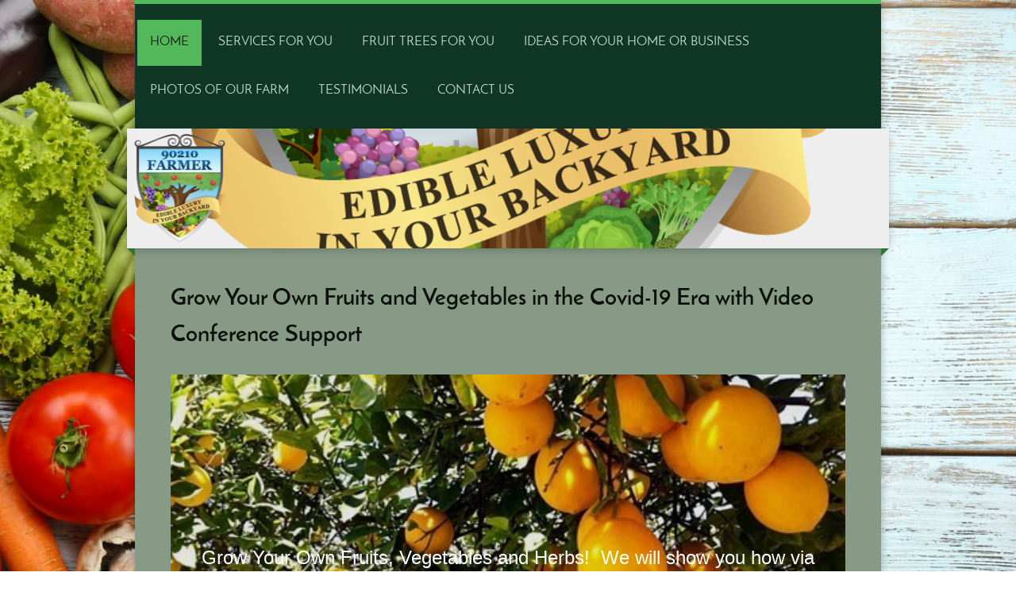

--- FILE ---
content_type: text/html; charset=UTF-8
request_url: https://www.90210farmer.com/
body_size: 9248
content:
<!DOCTYPE html>
<html lang="en"  ><head prefix="og: http://ogp.me/ns# fb: http://ogp.me/ns/fb# business: http://ogp.me/ns/business#">
    <meta http-equiv="Content-Type" content="text/html; charset=utf-8"/>
    <meta name="generator" content="IONOS MyWebsite"/>
        
    <link rel="dns-prefetch" href="//cdn.initial-website.com/"/>
    <link rel="dns-prefetch" href="//204.mod.mywebsite-editor.com"/>
    <link rel="dns-prefetch" href="https://204.sb.mywebsite-editor.com/"/>
    <link rel="shortcut icon" href="//cdn.initial-website.com/favicon.ico"/>
        <title>90210 Farmer - Home</title>
    <style type="text/css">@media screen and (max-device-width: 1024px) {.diyw a.switchViewWeb {display: inline !important;}}</style>
    <style type="text/css">@media screen and (min-device-width: 1024px) {
            .mediumScreenDisabled { display:block }
            .smallScreenDisabled { display:block }
        }
        @media screen and (max-device-width: 1024px) { .mediumScreenDisabled { display:none } }
        @media screen and (max-device-width: 568px) { .smallScreenDisabled { display:none } }
                @media screen and (min-width: 1024px) {
            .mobilepreview .mediumScreenDisabled { display:block }
            .mobilepreview .smallScreenDisabled { display:block }
        }
        @media screen and (max-width: 1024px) { .mobilepreview .mediumScreenDisabled { display:none } }
        @media screen and (max-width: 568px) { .mobilepreview .smallScreenDisabled { display:none } }</style>
    <meta name="viewport" content="width=device-width, initial-scale=1, maximum-scale=1, minimal-ui"/>

<meta name="format-detection" content="telephone=no"/>
        <meta name="keywords" content="Design, Development and Maintenance of Your Backyard Farm / Orchard"/>
            <meta name="description" content="90210 Farmer.  Beverly Hills, CA 90210"/>
            <meta name="robots" content="index,follow"/>
        <link href="//cdn.initial-website.com/templates/2045/style.css?1763478093678" rel="stylesheet" type="text/css"/>
    <link href="https://www.90210farmer.com/s/style/theming.css?1708525886" rel="stylesheet" type="text/css"/>
    <link href="//cdn.initial-website.com/app/cdn/min/group/web.css?1763478093678" rel="stylesheet" type="text/css"/>
<link href="//cdn.initial-website.com/app/cdn/min/moduleserver/css/en_US/common,shoppingbasket?1763478093678" rel="stylesheet" type="text/css"/>
    <link href="//cdn.initial-website.com/app/cdn/min/group/mobilenavigation.css?1763478093678" rel="stylesheet" type="text/css"/>
    <link href="https://204.sb.mywebsite-editor.com/app/logstate2-css.php?site=951767430&amp;t=1770053135" rel="stylesheet" type="text/css"/>

<script type="text/javascript">
    /* <![CDATA[ */
var stagingMode = '';
    /* ]]> */
</script>
<script src="https://204.sb.mywebsite-editor.com/app/logstate-js.php?site=951767430&amp;t=1770053135"></script>

    <link href="//cdn.initial-website.com/templates/2045/print.css?1763478093678" rel="stylesheet" media="print" type="text/css"/>
    <script type="text/javascript">
    /* <![CDATA[ */
    var systemurl = 'https://204.sb.mywebsite-editor.com/';
    var webPath = '/';
    var proxyName = '';
    var webServerName = 'www.90210farmer.com';
    var sslServerUrl = 'https://www.90210farmer.com';
    var nonSslServerUrl = 'http://www.90210farmer.com';
    var webserverProtocol = 'http://';
    var nghScriptsUrlPrefix = '//204.mod.mywebsite-editor.com';
    var sessionNamespace = 'DIY_SB';
    var jimdoData = {
        cdnUrl:  '//cdn.initial-website.com/',
        messages: {
            lightBox: {
    image : 'Image',
    of: 'of'
}

        },
        isTrial: 0,
        pageId: 99743    };
    var script_basisID = "951767430";

    diy = window.diy || {};
    diy.web = diy.web || {};

        diy.web.jsBaseUrl = "//cdn.initial-website.com/s/build/";

    diy.context = diy.context || {};
    diy.context.type = diy.context.type || 'web';
    /* ]]> */
</script>

<script type="text/javascript" src="//cdn.initial-website.com/app/cdn/min/group/web.js?1763478093678" crossorigin="anonymous"></script><script type="text/javascript" src="//cdn.initial-website.com/s/build/web.bundle.js?1763478093678" crossorigin="anonymous"></script><script type="text/javascript" src="//cdn.initial-website.com/app/cdn/min/group/mobilenavigation.js?1763478093678" crossorigin="anonymous"></script><script src="//cdn.initial-website.com/app/cdn/min/moduleserver/js/en_US/common,shoppingbasket?1763478093678"></script>
<script type="text/javascript" src="https://cdn.initial-website.com/proxy/apps/static/resource/dependencies/"></script><script type="text/javascript">
                    if (typeof require !== 'undefined') {
                        require.config({
                            waitSeconds : 10,
                            baseUrl : 'https://cdn.initial-website.com/proxy/apps/static/js/'
                        });
                    }
                </script><script type="text/javascript" src="//cdn.initial-website.com/app/cdn/min/group/pfcsupport.js?1763478093678" crossorigin="anonymous"></script>    <meta property="og:type" content="business.business"/>
    <meta property="og:url" content="https://www.90210farmer.com/"/>
    <meta property="og:title" content="90210 Farmer - Home"/>
            <meta property="og:description" content="90210 Farmer.  Beverly Hills, CA 90210"/>
                <meta property="og:image" content="https://www.90210farmer.com/s/misc/logo.png?t=1769393160"/>
        <meta property="business:contact_data:country_name" content="United States"/>
    
    <meta property="business:contact_data:locality" content="Beverly Hills"/>
    <meta property="business:contact_data:region" content="CA"/>
    <meta property="business:contact_data:email" content="90210Farmer@gmail.com"/>
    <meta property="business:contact_data:postal_code" content="90210"/>
    <meta property="business:contact_data:phone_number" content=" 310 433-0694"/>
    
    
<link href="//cdn.initial-website.com/sections/_res/public/common.css" rel="stylesheet" type="text/css"/><link href="//cdn.initial-website.com/sections/promotions-1/public/style.css" rel="stylesheet" type="text/css"/></head>


<body class="body   startpage cc-pagemode-default diyfeNoSidebar diy-market-en_US" data-pageid="99743" id="page-99743">
    
    <div class="diyw">
        <div class="diyweb">
	<div class="diyfeMobileNav">
		
<nav id="diyfeMobileNav" class="diyfeCA diyfeCA2" role="navigation">
    <a title="Expand/collapse navigation">Expand/collapse navigation</a>
    <ul class="mainNav1"><li class="current hasSubNavigation"><a data-page-id="99743" href="https://www.90210farmer.com/" class="current level_1"><span>Home</span></a></li><li class=" hasSubNavigation"><a data-page-id="102005" href="https://www.90210farmer.com/services-for-you/" class=" level_1"><span>Services For You</span></a><span class="diyfeDropDownSubOpener">&nbsp;</span><div class="diyfeDropDownSubList diyfeCA diyfeCA3"><ul class="mainNav2"><li class=" hasSubNavigation"><a data-page-id="102454" href="https://www.90210farmer.com/services-for-you/services-for-your-home/" class=" level_2"><span>Services For Your Home</span></a></li><li class=" hasSubNavigation"><a data-page-id="102294" href="https://www.90210farmer.com/services-for-you/services-for-your-restaurant/" class=" level_2"><span>Services For Your Restaurant</span></a></li><li class=" hasSubNavigation"><a data-page-id="102295" href="https://www.90210farmer.com/services-for-you/services-for-your-school/" class=" level_2"><span>Services For Your School</span></a></li><li class=" hasSubNavigation"><a data-page-id="102458" href="https://www.90210farmer.com/services-for-you/services-for-your-business/" class=" level_2"><span>Services For Your Business</span></a></li></ul></div></li><li class=" hasSubNavigation"><a data-page-id="102293" href="https://www.90210farmer.com/fruit-trees-for-you/" class=" level_1"><span>Fruit Trees For You</span></a><span class="diyfeDropDownSubOpener">&nbsp;</span><div class="diyfeDropDownSubList diyfeCA diyfeCA3"><ul class="mainNav2"><li class=" hasSubNavigation"><a data-page-id="103277" href="https://www.90210farmer.com/fruit-trees-for-you/citrus/" class=" level_2"><span>Citrus</span></a><span class="diyfeDropDownSubOpener">&nbsp;</span><div class="diyfeDropDownSubList diyfeCA diyfeCA3"><ul class="mainNav3"><li class=" hasSubNavigation"><a data-page-id="103651" href="https://www.90210farmer.com/fruit-trees-for-you/citrus/calamondins/" class=" level_3"><span>Calamondins</span></a></li><li class=" hasSubNavigation"><a data-page-id="103341" href="https://www.90210farmer.com/fruit-trees-for-you/citrus/grapefruits/" class=" level_3"><span>Grapefruits</span></a></li><li class=" hasSubNavigation"><a data-page-id="103652" href="https://www.90210farmer.com/fruit-trees-for-you/citrus/kumquats/" class=" level_3"><span>Kumquats</span></a></li><li class=" hasSubNavigation"><a data-page-id="103287" href="https://www.90210farmer.com/fruit-trees-for-you/citrus/lemons/" class=" level_3"><span>Lemons</span></a></li><li class=" hasSubNavigation"><a data-page-id="103288" href="https://www.90210farmer.com/fruit-trees-for-you/citrus/limes/" class=" level_3"><span>Limes</span></a></li><li class=" hasSubNavigation"><a data-page-id="103290" href="https://www.90210farmer.com/fruit-trees-for-you/citrus/mandarins/" class=" level_3"><span>Mandarins</span></a></li><li class=" hasSubNavigation"><a data-page-id="103282" href="https://www.90210farmer.com/fruit-trees-for-you/citrus/oranges/" class=" level_3"><span>Oranges</span></a></li><li class=" hasSubNavigation"><a data-page-id="103289" href="https://www.90210farmer.com/fruit-trees-for-you/citrus/pomelos/" class=" level_3"><span>Pomelos</span></a></li><li class=" hasSubNavigation"><a data-page-id="103655" href="https://www.90210farmer.com/fruit-trees-for-you/citrus/tangelos/" class=" level_3"><span>Tangelos</span></a></li></ul></div></li><li class=" hasSubNavigation"><a data-page-id="102296" href="https://www.90210farmer.com/fruit-trees-for-you/fruits/" class=" level_2"><span>Fruits</span></a><span class="diyfeDropDownSubOpener">&nbsp;</span><div class="diyfeDropDownSubList diyfeCA diyfeCA3"><ul class="mainNav3"><li class=" hasSubNavigation"><a data-page-id="102994" href="https://www.90210farmer.com/fruit-trees-for-you/fruits/almonds/" class=" level_3"><span>Almonds</span></a></li><li class=" hasSubNavigation"><a data-page-id="102995" href="https://www.90210farmer.com/fruit-trees-for-you/fruits/apples/" class=" level_3"><span>Apples</span></a></li><li class=" hasSubNavigation"><a data-page-id="103000" href="https://www.90210farmer.com/fruit-trees-for-you/fruits/apricots/" class=" level_3"><span>Apricots</span></a></li><li class=" hasSubNavigation"><a data-page-id="103003" href="https://www.90210farmer.com/fruit-trees-for-you/fruits/apriums/" class=" level_3"><span>Apriums</span></a></li><li class=" hasSubNavigation"><a data-page-id="103342" href="https://www.90210farmer.com/fruit-trees-for-you/fruits/bananas/" class=" level_3"><span>Bananas</span></a></li><li class=" hasSubNavigation"><a data-page-id="103004" href="https://www.90210farmer.com/fruit-trees-for-you/fruits/cherries/" class=" level_3"><span>Cherries</span></a></li><li class=" hasSubNavigation"><a data-page-id="103005" href="https://www.90210farmer.com/fruit-trees-for-you/fruits/figs/" class=" level_3"><span>Figs</span></a></li><li class=" hasSubNavigation"><a data-page-id="103006" href="https://www.90210farmer.com/fruit-trees-for-you/fruits/jujubes/" class=" level_3"><span>Jujubes</span></a></li><li class=" hasSubNavigation"><a data-page-id="104061" href="https://www.90210farmer.com/fruit-trees-for-you/fruits/kiwis/" class=" level_3"><span>Kiwis</span></a></li><li class=" hasSubNavigation"><a data-page-id="103007" href="https://www.90210farmer.com/fruit-trees-for-you/fruits/multi-buds/" class=" level_3"><span>Multi-Buds</span></a></li><li class=" hasSubNavigation"><a data-page-id="103009" href="https://www.90210farmer.com/fruit-trees-for-you/fruits/nectarines/" class=" level_3"><span>Nectarines</span></a></li><li class=" hasSubNavigation"><a data-page-id="103008" href="https://www.90210farmer.com/fruit-trees-for-you/fruits/nectaplums/" class=" level_3"><span>Nectaplums</span></a></li><li class=" hasSubNavigation"><a data-page-id="103010" href="https://www.90210farmer.com/fruit-trees-for-you/fruits/olives/" class=" level_3"><span>Olives</span></a></li><li class=" hasSubNavigation"><a data-page-id="103012" href="https://www.90210farmer.com/fruit-trees-for-you/fruits/peaches/" class=" level_3"><span>Peaches</span></a></li><li class=" hasSubNavigation"><a data-page-id="103011" href="https://www.90210farmer.com/fruit-trees-for-you/fruits/peachplums/" class=" level_3"><span>Peachplums</span></a></li><li class=" hasSubNavigation"><a data-page-id="103016" href="https://www.90210farmer.com/fruit-trees-for-you/fruits/peacotums/" class=" level_3"><span>Peacotums</span></a></li><li class=" hasSubNavigation"><a data-page-id="103017" href="https://www.90210farmer.com/fruit-trees-for-you/fruits/pears/" class=" level_3"><span>Pears</span></a></li><li class=" hasSubNavigation"><a data-page-id="103018" href="https://www.90210farmer.com/fruit-trees-for-you/fruits/pears-asian/" class=" level_3"><span>Pears - Asian</span></a></li><li class=" hasSubNavigation"><a data-page-id="103019" href="https://www.90210farmer.com/fruit-trees-for-you/fruits/persimmons/" class=" level_3"><span>Persimmons</span></a></li><li class=" hasSubNavigation"><a data-page-id="103020" href="https://www.90210farmer.com/fruit-trees-for-you/fruits/pluerrys/" class=" level_3"><span>Pluerrys</span></a></li><li class=" hasSubNavigation"><a data-page-id="103023" href="https://www.90210farmer.com/fruit-trees-for-you/fruits/plums/" class=" level_3"><span>Plums</span></a></li><li class=" hasSubNavigation"><a data-page-id="103021" href="https://www.90210farmer.com/fruit-trees-for-you/fruits/plums-japanese/" class=" level_3"><span>Plums - Japanese</span></a></li><li class=" hasSubNavigation"><a data-page-id="103024" href="https://www.90210farmer.com/fruit-trees-for-you/fruits/plumcots/" class=" level_3"><span>Plumcots</span></a></li><li class=" hasSubNavigation"><a data-page-id="103025" href="https://www.90210farmer.com/fruit-trees-for-you/fruits/pluots/" class=" level_3"><span>Pluots</span></a></li><li class=" hasSubNavigation"><a data-page-id="103026" href="https://www.90210farmer.com/fruit-trees-for-you/fruits/pomegranates/" class=" level_3"><span>Pomegranates</span></a></li><li class=" hasSubNavigation"><a data-page-id="103027" href="https://www.90210farmer.com/fruit-trees-for-you/fruits/quince/" class=" level_3"><span>Quince</span></a></li></ul></div></li><li class=" hasSubNavigation"><a data-page-id="103294" href="https://www.90210farmer.com/fruit-trees-for-you/rare-fruits/" class=" level_2"><span>Rare Fruits</span></a><span class="diyfeDropDownSubOpener">&nbsp;</span><div class="diyfeDropDownSubList diyfeCA diyfeCA3"><ul class="mainNav3"><li class=" hasSubNavigation"><a data-page-id="103346" href="https://www.90210farmer.com/fruit-trees-for-you/rare-fruits/atemoya/" class=" level_3"><span>Atemoya</span></a></li><li class=" hasSubNavigation"><a data-page-id="103348" href="https://www.90210farmer.com/fruit-trees-for-you/rare-fruits/barbados-cherry-acerola/" class=" level_3"><span>Barbados Cherry (Acerola)</span></a></li><li class=" hasSubNavigation"><a data-page-id="103427" href="https://www.90210farmer.com/fruit-trees-for-you/rare-fruits/buddaha-hand/" class=" level_3"><span>Buddaha Hand</span></a></li><li class=" hasSubNavigation"><a data-page-id="103608" href="https://www.90210farmer.com/fruit-trees-for-you/rare-fruits/carob/" class=" level_3"><span>Carob</span></a></li><li class=" hasSubNavigation"><a data-page-id="103347" href="https://www.90210farmer.com/fruit-trees-for-you/rare-fruits/cherimoya/" class=" level_3"><span>Cherimoya</span></a></li><li class=" hasSubNavigation"><a data-page-id="103617" href="https://www.90210farmer.com/fruit-trees-for-you/rare-fruits/eggfruit-canistel/" class=" level_3"><span>Eggfruit / Canistel</span></a></li><li class=" hasSubNavigation"><a data-page-id="103616" href="https://www.90210farmer.com/fruit-trees-for-you/rare-fruits/feijoa/" class=" level_3"><span>Feijoa</span></a></li><li class=" hasSubNavigation"><a data-page-id="103615" href="https://www.90210farmer.com/fruit-trees-for-you/rare-fruits/grumichama/" class=" level_3"><span>Grumichama</span></a></li><li class=" hasSubNavigation"><a data-page-id="103428" href="https://www.90210farmer.com/fruit-trees-for-you/rare-fruits/jabuticaba/" class=" level_3"><span>Jabuticaba</span></a></li><li class=" hasSubNavigation"><a data-page-id="103614" href="https://www.90210farmer.com/fruit-trees-for-you/rare-fruits/jakfruit/" class=" level_3"><span>Jakfruit</span></a></li><li class=" hasSubNavigation"><a data-page-id="103613" href="https://www.90210farmer.com/fruit-trees-for-you/rare-fruits/jambolan-duhat/" class=" level_3"><span>Jambolan / Duhat</span></a></li><li class=" hasSubNavigation"><a data-page-id="103612" href="https://www.90210farmer.com/fruit-trees-for-you/rare-fruits/kei-apple/" class=" level_3"><span>Kei Apple</span></a></li><li class=" hasSubNavigation"><a data-page-id="103636" href="https://www.90210farmer.com/fruit-trees-for-you/rare-fruits/loquat/" class=" level_3"><span>Loquat</span></a></li><li class=" hasSubNavigation"><a data-page-id="103453" href="https://www.90210farmer.com/fruit-trees-for-you/rare-fruits/longan/" class=" level_3"><span>Longan</span></a></li><li class=" hasSubNavigation"><a data-page-id="103635" href="https://www.90210farmer.com/fruit-trees-for-you/rare-fruits/lucuma/" class=" level_3"><span>Lucuma</span></a></li><li class=" hasSubNavigation"><a data-page-id="103452" href="https://www.90210farmer.com/fruit-trees-for-you/rare-fruits/lychee/" class=" level_3"><span>Lychee</span></a></li><li class=" hasSubNavigation"><a data-page-id="103634" href="https://www.90210farmer.com/fruit-trees-for-you/rare-fruits/mango/" class=" level_3"><span>Mango</span></a></li><li class=" hasSubNavigation"><a data-page-id="103633" href="https://www.90210farmer.com/fruit-trees-for-you/rare-fruits/papaya/" class=" level_3"><span>Papaya</span></a></li><li class=" hasSubNavigation"><a data-page-id="103643" href="https://www.90210farmer.com/fruit-trees-for-you/rare-fruits/passion-fruit/" class=" level_3"><span>Passion Fruit</span></a></li><li class=" hasSubNavigation"><a data-page-id="103648" href="https://www.90210farmer.com/fruit-trees-for-you/rare-fruits/paw-paw/" class=" level_3"><span>Paw Paw</span></a></li><li class=" hasSubNavigation"><a data-page-id="103647" href="https://www.90210farmer.com/fruit-trees-for-you/rare-fruits/pepino-dulce/" class=" level_3"><span>Pepino Dulce</span></a></li><li class=" hasSubNavigation"><a data-page-id="103646" href="https://www.90210farmer.com/fruit-trees-for-you/rare-fruits/pineapple/" class=" level_3"><span>Pineapple</span></a></li><li class=" hasSubNavigation"><a data-page-id="103424" href="https://www.90210farmer.com/fruit-trees-for-you/rare-fruits/rio-grande-cherry/" class=" level_3"><span>Rio Grande Cherry</span></a></li><li class=" hasSubNavigation"><a data-page-id="103645" href="https://www.90210farmer.com/fruit-trees-for-you/rare-fruits/pitomba/" class=" level_3"><span>Pitomba</span></a></li><li class=" hasSubNavigation"><a data-page-id="103644" href="https://www.90210farmer.com/fruit-trees-for-you/rare-fruits/roseapple/" class=" level_3"><span>Roseapple</span></a></li><li class=" hasSubNavigation"><a data-page-id="103632" href="https://www.90210farmer.com/fruit-trees-for-you/rare-fruits/sapodilla-chico/" class=" level_3"><span>Sapodilla/Chico</span></a></li><li class=" hasSubNavigation"><a data-page-id="103484" href="https://www.90210farmer.com/fruit-trees-for-you/rare-fruits/sapote/" class=" level_3"><span>Sapote</span></a></li><li class=" hasSubNavigation"><a data-page-id="103642" href="https://www.90210farmer.com/fruit-trees-for-you/rare-fruits/starapple-caimito/" class=" level_3"><span>Starapple/Caimito</span></a></li><li class=" hasSubNavigation"><a data-page-id="103641" href="https://www.90210farmer.com/fruit-trees-for-you/rare-fruits/starfruit-bilimbi/" class=" level_3"><span>Starfruit/Bilimbi</span></a></li><li class=" hasSubNavigation"><a data-page-id="103631" href="https://www.90210farmer.com/fruit-trees-for-you/rare-fruits/sugarapple-atis/" class=" level_3"><span>Sugarapple/Atis</span></a></li><li class=" hasSubNavigation"><a data-page-id="103426" href="https://www.90210farmer.com/fruit-trees-for-you/rare-fruits/surinam-cherry/" class=" level_3"><span>Surinam Cherry</span></a></li><li class=" hasSubNavigation"><a data-page-id="103455" href="https://www.90210farmer.com/fruit-trees-for-you/rare-fruits/wampi/" class=" level_3"><span>Wampi</span></a></li><li class=" hasSubNavigation"><a data-page-id="103650" href="https://www.90210farmer.com/fruit-trees-for-you/rare-fruits/wax-jambu/" class=" level_3"><span>Wax Jambu</span></a></li></ul></div></li><li class=" hasSubNavigation"><a data-page-id="102301" href="https://www.90210farmer.com/fruit-trees-for-you/berries/" class=" level_2"><span>Berries</span></a><span class="diyfeDropDownSubOpener">&nbsp;</span><div class="diyfeDropDownSubList diyfeCA diyfeCA3"><ul class="mainNav3"><li class=" hasSubNavigation"><a data-page-id="103343" href="https://www.90210farmer.com/fruit-trees-for-you/berries/blueberry/" class=" level_3"><span>Blueberry</span></a></li><li class=" hasSubNavigation"><a data-page-id="103344" href="https://www.90210farmer.com/fruit-trees-for-you/berries/blackberry/" class=" level_3"><span>Blackberry</span></a></li><li class=" hasSubNavigation"><a data-page-id="107670" href="https://www.90210farmer.com/fruit-trees-for-you/berries/boysenberry/" class=" level_3"><span>Boysenberry</span></a></li><li class=" hasSubNavigation"><a data-page-id="107676" href="https://www.90210farmer.com/fruit-trees-for-you/berries/goldenberry/" class=" level_3"><span>Goldenberry</span></a></li><li class=" hasSubNavigation"><a data-page-id="103607" href="https://www.90210farmer.com/fruit-trees-for-you/berries/gooseberry/" class=" level_3"><span>Gooseberry</span></a></li><li class=" hasSubNavigation"><a data-page-id="103345" href="https://www.90210farmer.com/fruit-trees-for-you/berries/raspberry/" class=" level_3"><span>Raspberry</span></a></li></ul></div></li><li class=" hasSubNavigation"><a data-page-id="102300" href="https://www.90210farmer.com/fruit-trees-for-you/grapes/" class=" level_2"><span>Grapes</span></a></li><li class=" hasSubNavigation"><a data-page-id="103303" href="https://www.90210farmer.com/fruit-trees-for-you/herbs/" class=" level_2"><span>Herbs</span></a></li><li class=" hasSubNavigation"><a data-page-id="102299" href="https://www.90210farmer.com/fruit-trees-for-you/vegetables/" class=" level_2"><span>Vegetables</span></a></li><li class=" hasSubNavigation"><a data-page-id="102302" href="https://www.90210farmer.com/fruit-trees-for-you/composting/" class=" level_2"><span>Composting</span></a></li><li class=" hasSubNavigation"><a data-page-id="102303" href="https://www.90210farmer.com/fruit-trees-for-you/chicken-coops/" class=" level_2"><span>Chicken Coops</span></a></li></ul></div></li><li class=" hasSubNavigation"><a data-page-id="101984" href="https://www.90210farmer.com/ideas-for-your-home-or-business/" class=" level_1"><span>Ideas for Your Home or Business</span></a></li><li class=" hasSubNavigation"><a data-page-id="238690" href="https://www.90210farmer.com/photos-of-our-farm/" class=" level_1"><span>Photos of Our Farm</span></a></li><li class=" hasSubNavigation"><a data-page-id="101982" href="https://www.90210farmer.com/testimonials/" class=" level_1"><span>Testimonials</span></a></li><li class=" hasSubNavigation"><a data-page-id="99744" href="https://www.90210farmer.com/contact-us/" class=" level_1"><span>Contact Us</span></a><span class="diyfeDropDownSubOpener">&nbsp;</span><div class="diyfeDropDownSubList diyfeCA diyfeCA3"><ul class="mainNav2"><li class=" hasSubNavigation"><a data-page-id="103924" href="https://www.90210farmer.com/contact-us/the-beverly-farm/" class=" level_2"><span>The Beverly Farm</span></a></li></ul></div></li></ul></nav>
	</div>
  <div class="diywebContainer diyfeCA diyfeCA2">
    <div class="diywebHeader">
      <div class="diywebNav diywebNavMain diywebNav123">
        <div class="diywebLiveArea">
          <div class="webnavigation"><ul id="mainNav1" class="mainNav1"><li class="navTopItemGroup_1"><a data-page-id="99743" href="https://www.90210farmer.com/" class="current level_1"><span>Home</span></a></li><li class="navTopItemGroup_2"><a data-page-id="102005" href="https://www.90210farmer.com/services-for-you/" class="level_1"><span>Services For You</span></a></li><li class="navTopItemGroup_3"><a data-page-id="102293" href="https://www.90210farmer.com/fruit-trees-for-you/" class="level_1"><span>Fruit Trees For You</span></a></li><li class="navTopItemGroup_4"><a data-page-id="101984" href="https://www.90210farmer.com/ideas-for-your-home-or-business/" class="level_1"><span>Ideas for Your Home or Business</span></a></li><li class="navTopItemGroup_5"><a data-page-id="238690" href="https://www.90210farmer.com/photos-of-our-farm/" class="level_1"><span>Photos of Our Farm</span></a></li><li class="navTopItemGroup_6"><a data-page-id="101982" href="https://www.90210farmer.com/testimonials/" class="level_1"><span>Testimonials</span></a></li><li class="navTopItemGroup_7"><a data-page-id="99744" href="https://www.90210farmer.com/contact-us/" class="level_1"><span>Contact Us</span></a></li></ul></div>
        </div>
      </div>
    </div>
    <div class="diywebEmotionHeader">
      <div class="diywebLiveArea">
        
<style type="text/css" media="all">
.diyw div#emotion-header {
        max-width: 960px;
        max-height: 151px;
                background: #EEEEEE;
    }

.diyw div#emotion-header-title-bg {
    left: 0%;
    top: 20%;
    width: 100%;
    height: 14%;

    background-color: #FFFFFF;
    opacity: 0.50;
    filter: alpha(opacity = 50);
    display: none;}
.diyw img#emotion-header-logo {
    left: 0.00%;
    top: 0.00%;
    background: transparent;
            width: 13.65%;
        height: 100.00%;
            }

.diyw div#emotion-header strong#emotion-header-title {
    left: 20%;
    top: 20%;
    color: #000000;
    display: none;    font: normal normal 24px/120% Helvetica, 'Helvetica Neue', 'Trebuchet MS', sans-serif;
}

.diyw div#emotion-no-bg-container{
    max-height: 151px;
}

.diyw div#emotion-no-bg-container .emotion-no-bg-height {
    margin-top: 15.73%;
}
</style>
<div id="emotion-header" data-action="loadView" data-params="active" data-imagescount="2">
            <img src="https://www.90210farmer.com/s/img/emotionheader2318120.png?1585838425.960px.151px" id="emotion-header-img" alt=""/>
            
        <div id="ehSlideshowPlaceholder">
            <div id="ehSlideShow">
                <div class="slide-container">
                                        <div style="background-color: #EEEEEE">
                            <img src="https://www.90210farmer.com/s/img/emotionheader2318120.png?1585838425.960px.151px" alt=""/>
                        </div>
                                    </div>
            </div>
        </div>


        <script type="text/javascript">
        //<![CDATA[
                diy.module.emotionHeader.slideShow.init({ slides: [{"url":"https:\/\/www.90210farmer.com\/s\/img\/emotionheader2318120.png?1585838425.960px.151px","image_alt":"","bgColor":"#EEEEEE"},{"url":"https:\/\/www.90210farmer.com\/s\/img\/emotionheader2318120_1.jpg?1585838425.960px.151px","image_alt":"","bgColor":"#EEEEEE"}] });
        //]]>
        </script>

    
                        <a href="https://www.90210farmer.com/">
        
                    <img id="emotion-header-logo" src="https://www.90210farmer.com/s/misc/logo.png?t=1769393162" alt=""/>
        
                    </a>
            
    
    
    
    <script type="text/javascript">
    //<![CDATA[
    (function ($) {
        function enableSvgTitle() {
                        var titleSvg = $('svg#emotion-header-title-svg'),
                titleHtml = $('#emotion-header-title'),
                emoWidthAbs = 960,
                emoHeightAbs = 151,
                offsetParent,
                titlePosition,
                svgBoxWidth,
                svgBoxHeight;

                        if (titleSvg.length && titleHtml.length) {
                offsetParent = titleHtml.offsetParent();
                titlePosition = titleHtml.position();
                svgBoxWidth = titleHtml.width();
                svgBoxHeight = titleHtml.height();

                                titleSvg.get(0).setAttribute('viewBox', '0 0 ' + svgBoxWidth + ' ' + svgBoxHeight);
                titleSvg.css({
                   left: Math.roundTo(100 * titlePosition.left / offsetParent.width(), 3) + '%',
                   top: Math.roundTo(100 * titlePosition.top / offsetParent.height(), 3) + '%',
                   width: Math.roundTo(100 * svgBoxWidth / emoWidthAbs, 3) + '%',
                   height: Math.roundTo(100 * svgBoxHeight / emoHeightAbs, 3) + '%'
                });

                titleHtml.css('visibility','hidden');
                titleSvg.css('visibility','visible');
            }
        }

        
            var posFunc = function($, overrideSize) {
                var elems = [], containerWidth, containerHeight;
                                    elems.push({
                        selector: '#emotion-header-title',
                        overrideSize: true,
                        horPos: 51.66,
                        vertPos: 22.64                    });
                    lastTitleWidth = $('#emotion-header-title').width();
                                                elems.push({
                    selector: '#emotion-header-title-bg',
                    horPos: 0,
                    vertPos: 23.3                });
                                
                containerWidth = parseInt('960');
                containerHeight = parseInt('151');

                for (var i = 0; i < elems.length; ++i) {
                    var el = elems[i],
                        $el = $(el.selector),
                        pos = {
                            left: el.horPos,
                            top: el.vertPos
                        };
                    if (!$el.length) continue;
                    var anchorPos = $el.anchorPosition();
                    anchorPos.$container = $('#emotion-header');

                    if (overrideSize === true || el.overrideSize === true) {
                        anchorPos.setContainerSize(containerWidth, containerHeight);
                    } else {
                        anchorPos.setContainerSize(null, null);
                    }

                    var pxPos = anchorPos.fromAnchorPosition(pos),
                        pcPos = anchorPos.toPercentPosition(pxPos);

                    var elPos = {};
                    if (!isNaN(parseFloat(pcPos.top)) && isFinite(pcPos.top)) {
                        elPos.top = pcPos.top + '%';
                    }
                    if (!isNaN(parseFloat(pcPos.left)) && isFinite(pcPos.left)) {
                        elPos.left = pcPos.left + '%';
                    }
                    $el.css(elPos);
                }

                // switch to svg title
                enableSvgTitle();
            };

                        var $emotionImg = jQuery('#emotion-header-img');
            if ($emotionImg.length > 0) {
                // first position the element based on stored size
                posFunc(jQuery, true);

                // trigger reposition using the real size when the element is loaded
                var ehLoadEvTriggered = false;
                $emotionImg.one('load', function(){
                    posFunc(jQuery);
                    ehLoadEvTriggered = true;
                                        diy.module.emotionHeader.slideShow.start();
                                    }).each(function() {
                                        if(this.complete || typeof this.complete === 'undefined') {
                        jQuery(this).load();
                    }
                });

                                noLoadTriggeredTimeoutId = setTimeout(function() {
                    if (!ehLoadEvTriggered) {
                        posFunc(jQuery);
                    }
                    window.clearTimeout(noLoadTriggeredTimeoutId)
                }, 5000);//after 5 seconds
            } else {
                jQuery(function(){
                    posFunc(jQuery);
                });
            }

                        if (jQuery.isBrowser && jQuery.isBrowser.ie8) {
                var longTitleRepositionCalls = 0;
                longTitleRepositionInterval = setInterval(function() {
                    if (lastTitleWidth > 0 && lastTitleWidth != jQuery('#emotion-header-title').width()) {
                        posFunc(jQuery);
                    }
                    longTitleRepositionCalls++;
                    // try this for 5 seconds
                    if (longTitleRepositionCalls === 5) {
                        window.clearInterval(longTitleRepositionInterval);
                    }
                }, 1000);//each 1 second
            }

            }(jQuery));
    //]]>
    </script>

    </div>

      </div>
    </div>
    <div class="diywebContent diyfeCA diyfeCA1">
      <div class="diywebLiveArea">
        <div class="diywebMain">
          <div class="diywebGutter">
            
        <div id="content_area">
        	<div id="content_start"></div>
        	
        
        <div id="matrix_297989" class="sortable-matrix" data-matrixId="297989"><div class="n module-type-header diyfeLiveArea "> <h1><span class="diyfeDecoration">Grow Your Own Fruits and Vegetables in the Covid-19 Era with Video Conference Support</span></h1> </div><div class="n module-type-section section-base-promotions-1 section-layout-promotion-center section-layout-cls-promotion section-layout-cls-center section-fullwidth-no section-style-preset-4 ">         <div id="sddb96257b76ba86a757bef4e7849a747" class="section-wrapper section-has-background section-has-background-image section-has-no-loop-background section-cls-image-hidden section-cls-with-free-image section-cls-v-spaced section-cls-outline ">
                    <div class="section-bg-element-container" id="section_bg_element_6966312">
            <div class="section-bg-element-inner " style=" background-image: url(https://www.90210farmer.com/s/cc_images/cache_6703269.jpg?t=1585836791); "></div>
                                    <div class="section-bg-shade" style="background-color: rgba(0,0,0,0.1);"></div>
        </div>
        
            <div class="section-content section-bg-white-contrast diyfeLiveArea">
                <div class="section-group section-group-content-wrapper-align ">
            <div class="section-group section-group-content-wrapper ">
            <div class="section-group section-group-content ">
            <div class="section-group section-group-text ">
            <div class="n module-type-text module-alias-sectionDescription "> <p><span style="color:#FFFFFF"><span style="font-size:24px">Grow Your Own Fruits, Vegetables and Herbs!  We will show you how via Zoom video conference</span></span></p> </div>
        </div>
        </div>
        </div>
        </div>
            </div>
        </div> </div><div class="n module-type-text diyfeLiveArea "> <p>We will schedule one or more one-on-one video conferences (I will invite you to a Zoom.com session with me at a scheduled day/time.</p>
<p> </p>
<p>You will show me your back yard. </p>
<p> </p>
<p>We will plan what fruit trees, vegetables and/or herbs should be planted and where.</p>
<p> </p>
<p>I will work with you to order everything you need to create your own back yard farm (the right soil, the right fertilizers, the right organic insecticides)</p>
<p> </p>
<p>The shipments will be dropped off at your home straight from various nurseries, and other online sources.</p>
<p> </p>
<p>We will then schedule additional video conference sessions during which I will help you plant and then show you how to take care of your new backyard farm.</p> </div><div class="n module-type-header diyfeLiveArea "> <h1><span class="diyfeDecoration">Edible Luxury In Your Back Yard</span></h1> </div><div class="n module-type-text diyfeLiveArea "> <p>Endless possibilities to transform a portion of your backyard into your dream farm / orchard...</p> </div><div class="n module-type-gallery diyfeLiveArea "> <div class="ccgalerie clearover" id="lightbox-gallery-2441610">

<div class="thumb_sq3" id="gallery_thumb_1850347" style="width: 160px; height: 160px;">
			<a rel="lightbox[2441610]" href="https://www.90210farmer.com/s/cc_images/cache_1850347.jpg?t=1470287178">			<img src="https://www.90210farmer.com/s/cc_images/thumb_1850347.jpg?t=1470287178" id="image_1850347" alt=""/>
		</a>

</div>

<div class="thumb_sq3" id="gallery_thumb_1850348" style="width: 160px; height: 160px;">
			<a rel="lightbox[2441610]" href="https://www.90210farmer.com/s/cc_images/cache_1850348.jpg?t=1470287178">			<img src="https://www.90210farmer.com/s/cc_images/thumb_1850348.jpg?t=1470287178" id="image_1850348" alt=""/>
		</a>

</div>

<div class="thumb_sq3" id="gallery_thumb_1850349" style="width: 160px; height: 160px;">
			<a rel="lightbox[2441610]" href="https://www.90210farmer.com/s/cc_images/cache_1850349.jpg?t=1470287178">			<img src="https://www.90210farmer.com/s/cc_images/thumb_1850349.jpg?t=1470287178" id="image_1850349" alt=""/>
		</a>

</div>

<div class="thumb_sq3" id="gallery_thumb_1850350" style="width: 160px; height: 160px;">
			<a rel="lightbox[2441610]" href="https://www.90210farmer.com/s/cc_images/cache_1850350.jpg?t=1470287178">			<img src="https://www.90210farmer.com/s/cc_images/thumb_1850350.jpg?t=1470287178" id="image_1850350" alt=""/>
		</a>

</div>

<div class="thumb_sq3" id="gallery_thumb_1850351" style="width: 160px; height: 160px;">
			<a rel="lightbox[2441610]" href="https://www.90210farmer.com/s/cc_images/cache_1850351.jpg?t=1470287178">			<img src="https://www.90210farmer.com/s/cc_images/thumb_1850351.jpg?t=1470287178" id="image_1850351" alt=""/>
		</a>

</div>

<div class="thumb_sq3" id="gallery_thumb_1850352" style="width: 160px; height: 160px;">
			<a rel="lightbox[2441610]" href="https://www.90210farmer.com/s/cc_images/cache_1850352.jpg?t=1470287178">			<img src="https://www.90210farmer.com/s/cc_images/thumb_1850352.jpg?t=1470287178" id="image_1850352" alt=""/>
		</a>

</div>
</div>
   <script type="text/javascript">
  //<![CDATA[
      jQuery(document).ready(function($){
          var $galleryEl = $('#lightbox-gallery-2441610');

          if ($.fn.swipebox && Modernizr.touch) {
              $galleryEl
                  .find('a[rel*="lightbox"]')
                  .addClass('swipebox')
                  .swipebox();
          } else {
              $galleryEl.tinyLightbox({
                  item: 'a[rel*="lightbox"]',
                  cycle: true
              });
          }
      });
    //]]>
    </script>
 </div><div class="n module-type-header diyfeLiveArea "> <h2><span class="diyfeDecoration">Our Mission</span></h2> </div><div class="n module-type-imageSubtitle diyfeLiveArea "> <div class="clearover imageSubtitle" id="imageSubtitle-6957036">
    <div class="align-container align-center" style="max-width: 298px">
        <a class="imagewrapper" href="https://www.90210farmer.com/s/cc_images/teaserbox_6694605.jpg?t=1585060377" rel="lightbox[6957036]">
            <img id="image_6694605" src="https://www.90210farmer.com/s/cc_images/cache_6694605.jpg?t=1585060377" alt="" style="max-width: 298px; height:auto"/>
        </a>

        
    </div>

</div>

<script type="text/javascript">
//<![CDATA[
jQuery(function($) {
    var $target = $('#imageSubtitle-6957036');

    if ($.fn.swipebox && Modernizr.touch) {
        $target
            .find('a[rel*="lightbox"]')
            .addClass('swipebox')
            .swipebox();
    } else {
        $target.tinyLightbox({
            item: 'a[rel*="lightbox"]',
            cycle: false,
            hideNavigation: true
        });
    }
});
//]]>
</script>
 </div><div class="n module-type-text diyfeLiveArea "> <p>We are your neighbors... and we are also farmers.  Right here in your back yard so to speak... 90210... Just a three-minute drive north of the Beverly Hills Hotel.  </p>
<p> </p>
<p><span style="background-color:#869a86;">We turned a portion of our backyard into a farm.  We have been involved in farming one way or another for the past four decades.  A</span>nd, if
you are interested...<span style="background-color:#869a86;"> We can help you do the same.</span></p>
<p> </p>
<p>Read on to find out why this can be good for you...</p> </div><div class="n module-type-header diyfeLiveArea "> <h2><span class="diyfeDecoration">It's About Your Health!</span></h2> </div><div class="n module-type-text diyfeLiveArea "> <p>When you buy fruits and veggies in the market… they can be sprayed, engineered, waxed, and more.  When you grow your own fruits and veggies at home… you get the healthiest and most natural
ones!</p> </div><div class="n module-type-header diyfeLiveArea "> <h2><span class="diyfeDecoration">Eat Local!</span></h2> </div><div class="n module-type-text diyfeLiveArea "> <p>People are meant to eat foods that can be grown in your local surroundings.  This way you get immuned to local ailments.  This is why it is better to purchase California grown produce,
but it is best to grow it yourself.</p> </div><div class="n module-type-header diyfeLiveArea "> <h2><span class="diyfeDecoration">It's About Your Children or Grandchildren!</span></h2> </div><div class="n module-type-text diyfeLiveArea "> <p>One of the most amazing experiences is to see them pick their own fruits and vegetables.  This teaches them about, and connects them to nature, and increases their trust in fruits and
vegetables.</p> </div><div class="n module-type-header diyfeLiveArea "> <h2><span class="diyfeDecoration">It's About Social Change!</span></h2> </div><div class="n module-type-text diyfeLiveArea "> <p>This is the future!  Help lead the revolution! To bring this to others who need it.  Help connect others to the land, and people to each other through the land.</p> </div><div class="n module-type-header diyfeLiveArea "> <h2><span class="diyfeDecoration">Grow Your Own!</span></h2> </div><div class="n module-type-text diyfeLiveArea "> <p>Grow your own: Vegetables, Herbs, Grapes, Berries, Local fruits like apples and oranges, as well as exotic fruits such as African Kai Apple, Babaco, Jombolan and many others.</p> </div><div class="n module-type-header diyfeLiveArea "> <h2><span class="diyfeDecoration">We Can Help!</span></h2> </div><div class="n module-type-text diyfeLiveArea "> <p>We can work with you to re-design a portion of your backyard to include farm components. We can then plant it all, and either train you or your staff on managing your new farm, and come in on a
regular basis to monitor and provide advice... Or we can do it all for you, including picking up the fruits and veggies and delivering them from your backyard farm to your door! </p>
<p> </p>
<p>Click on the image below to discover the nine components of the backyard farm... you can pick and choose as you like!</p> </div><div class="n module-type-imageSubtitle diyfeLiveArea "> <div class="clearover imageSubtitle" id="imageSubtitle-2442496">
    <div class="align-container align-center" style="max-width: 150px">
        <a class="imagewrapper" href="https://www.90210farmer.com/fruit-trees-for-you/" title="Explore the path to your own backyard farm!">
            <img id="image_1850646" src="https://www.90210farmer.com/s/cc_images/cache_1850646.jpg?t=1565725913" alt="" style="max-width: 150px; height:auto"/>
        </a>

                <span class="caption">Explore the path to your own backyard farm!</span>
        
    </div>

</div>

<script type="text/javascript">
//<![CDATA[
jQuery(function($) {
    var $target = $('#imageSubtitle-2442496');

    if ($.fn.swipebox && Modernizr.touch) {
        $target
            .find('a[rel*="lightbox"]')
            .addClass('swipebox')
            .swipebox();
    } else {
        $target.tinyLightbox({
            item: 'a[rel*="lightbox"]',
            cycle: false,
            hideNavigation: true
        });
    }
});
//]]>
</script>
 </div></div>
        
        
        </div>
          </div>
        </div>
        <div class="diywebFond diyfeCA diyfeCA3"></div>
        <div class="diywebSecondary diyfeCA diyfeCA3">          
          <div class="diywebNav diywebNav23">
            <div class="diywebGutter">
              <div class="webnavigation"></div>
            </div>
          </div>
          <div class="diywebSidebar">
            <div class="diywebGutter">
              
            </div>
          </div><!-- .diywebSidebar -->
        </div><!-- .diywebSecondary -->
      </div>
    </div><!-- .diywebContent -->
  </div><!-- .diywebContainer -->
    <div class="diywebFooter diywebContainer">
      <div class="diywebLiveArea">
        <div id="contentfooter">
    <div class="leftrow">
                        <a rel="nofollow" href="javascript:window.print();">
                    <img class="inline" height="14" width="18" src="//cdn.initial-website.com/s/img/cc/printer.gif" alt=""/>
                    Print                </a> <span class="footer-separator">|</span>
                <a href="https://www.90210farmer.com/sitemap/">Sitemap</a>
                        <br/> © 90210 Farmer
            </div>
    <script type="text/javascript">
        window.diy.ux.Captcha.locales = {
            generateNewCode: 'Generate new code',
            enterCode: 'Please enter the code'
        };
        window.diy.ux.Cap2.locales = {
            generateNewCode: 'Generate new code',
            enterCode: 'Please enter the code'
        };
    </script>
    <div class="rightrow">
                    <span class="loggedout">
                <a rel="nofollow" id="login" href="https://login.1and1-editor.com/951767430/www.90210farmer.com/us?pageId=99743">
                    Login                </a>
            </span>
                <p><a class="diyw switchViewWeb" href="javascript:switchView('desktop');">Web View</a><a class="diyw switchViewMobile" href="javascript:switchView('mobile');">Mobile View</a></p>
                <span class="loggedin">
            <a rel="nofollow" id="logout" href="https://204.sb.mywebsite-editor.com/app/cms/logout.php">Logout</a> <span class="footer-separator">|</span>
            <a rel="nofollow" id="edit" href="https://204.sb.mywebsite-editor.com/app/951767430/99743/">Edit page</a>
        </span>
    </div>
</div>
            <div id="loginbox" class="hidden">
                <script type="text/javascript">
                    /* <![CDATA[ */
                    function forgotpw_popup() {
                        var url = 'https://password.1and1.com/xml/request/RequestStart';
                        fenster = window.open(url, "fenster1", "width=600,height=400,status=yes,scrollbars=yes,resizable=yes");
                        // IE8 doesn't return the window reference instantly or at all.
                        // It may appear the call failed and fenster is null
                        if (fenster && fenster.focus) {
                            fenster.focus();
                        }
                    }
                    /* ]]> */
                </script>
                                <img class="logo" src="//cdn.initial-website.com/s/img/logo.gif" alt="IONOS" title="IONOS"/>

                <div id="loginboxOuter"></div>
            </div>
        

      </div>
   </div> 
</div>    </div>

    
    </body>


<!-- rendered at Sun, 25 Jan 2026 21:06:02 -0500 -->
</html>
